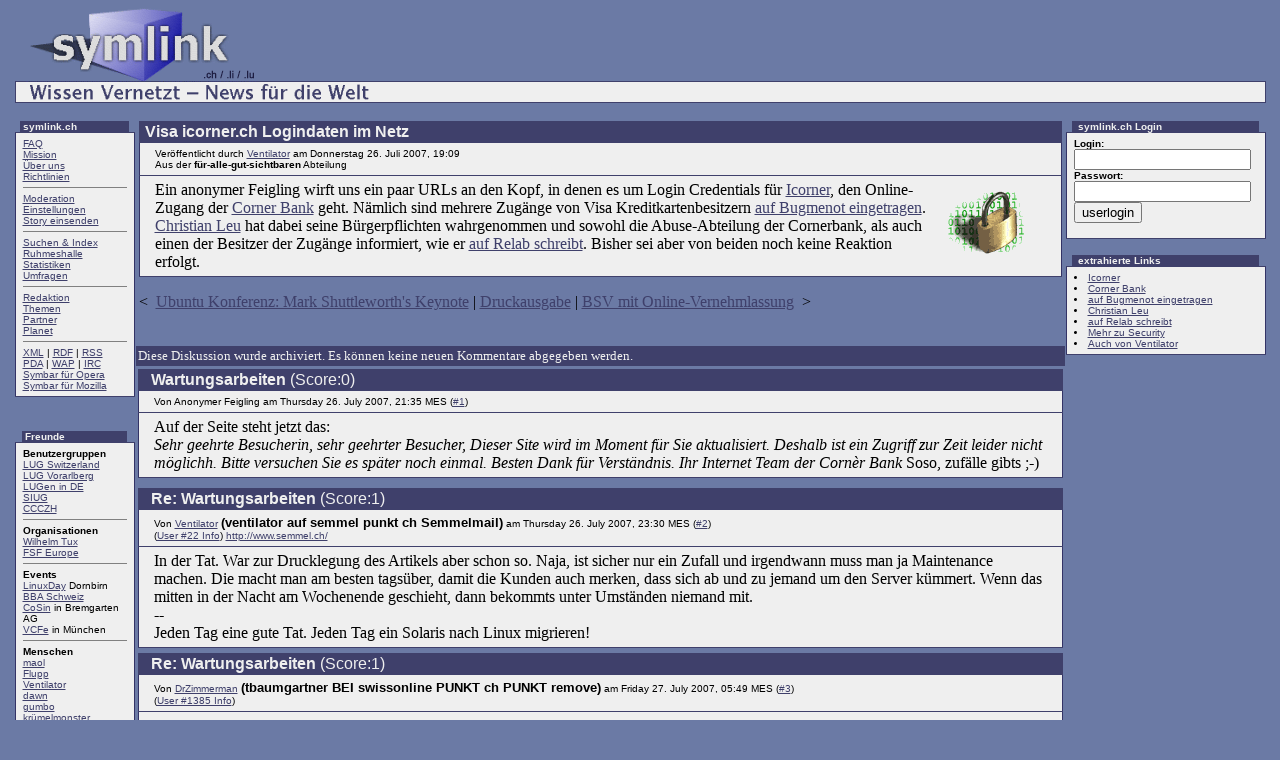

--- FILE ---
content_type: text/html
request_url: http://www.symlink.ch/articles/07/07/26/1721234.shtml
body_size: 49991
content:
<!DOCTYPE HTML PUBLIC "-//W3C//DTD HTML 3.2 Final//EN">
<HTML><HEAD><TITLE>symlink.ch | Visa icorner.ch Logindaten im Netz</TITLE>
<!-- begin header block -->
<!-- Momo_102 26.03.2004: Correct content type definition and charset -->
<meta http-equiv="Content-Type" content="text/html; charset=iso-8859-1">
<link rel="icon" href="/favicon.ico" type="image/x-icon">
<link rel="shortcut icon" href="/favicon.ico" type="image/x-icon">
<link rel="contents" href="/">
<link rel="index" href="/search.pl">
<link rel="top" href="/">
<link rel="faq" href="/faq.shtml" TITLE="F.A.Q.">
<link rel="contact" href="/about.shtml">
<link rel="copyright" href="/about.shtml">
<link rel="glossary" href="/topics.shtml">
<link rel="help" href="/inhalt.shtml">
<link rel="author" href="/authors.pl">
<link rel="search" href="/search.pl">
<link rel="section" href="/articles/" title="Artikel">
<link rel="section" href="/hsw/" title="H&ouml;herSchnellerWeiter">
<link rel="section" href="/kolumnen/" title="Kolumnen">
<link rel="section" href="/partner/" title="Partner">
<link rel="section" href="/slash/" title="Symlink">
<link rel="alternate" TITLE="Symlink RSS/RDF" HREF="/symlinkch.rdf" TYPE="application/rss+xml">
<link rel="alternate" TITLE="Symlink XML" HREF="/symlinkch.xml" TYPE="text/xml">
<link rel="alternate" TITLE="Symlink WAP" HREF="/wap/index.wml" TYPE="text/vnd.wap.wml">
<link rel="alternate" TITLE="Symlink f&uuml;r PDA" HREF="/pda/" TYPE="text/html">
<link rel="alternate" TITLE="Symlink Ultramode" HREF="/ultramode.html" TYPE="text/html">


</HEAD>
<BODY BGCOLOR="#6b7aa5" TEXT="#000000" LINK="#3f406b" VLINK="#000000">
<TABLE CELLPADDING="0" CELLSPACING="0" BORDER="0" WIDTH="99%" ALIGN="CENTER">
	<TR VALIGN="TOP">
		<TD BACKGROUND="//www.symlink.ch/images/line-bg.gif" ALIGN="LEFT"><IMG SRC="//www.symlink.ch/images/line-corner.gif" WIDTH="1" HEIGHT="74" ALT=""></TD>
		<TD BACKGROUND="//www.symlink.ch/images/line-bg.gif" ALIGN="LEFT" WIDTH="100%"><A HREF="//www.symlink.ch/"><IMG SRC="//www.symlink.ch/images/slashhead.gif" WIDTH="231" HEIGHT="74" BORDER="0" ALT="symlink.ch"></A></TD>
		<TD VALIGN="MIDDLE" BACKGROUND="//www.symlink.ch/images/line-bg.gif" ALIGN="RIGHT">
<!-- no search anymore, it's at the bottom now -->
<!-- new: topics -->
		</TD>
		<TD BACKGROUND="//www.symlink.ch/images/line-bg.gif" ALIGN="RIGHT"><IMG SRC="//www.symlink.ch/images/line-corner.gif" WIDTH="1" HEIGHT="74" ALT=""></TD>
	</TR>
	<TR>
		<TD BACKGROUND="//www.symlink.ch/images/wl.gif" ALIGN="LEFT"><IMG SRC="//www.symlink.ch/images/pix.gif" WIDTH="11" HEIGHT="11"></TD>
		<TD BGCOLOR="#efefef" ALIGN="LEFT" WIDTH="100%"><IMG SRC="//www.symlink.ch/images/slashslogan.gif" WIDTH="345" HEIGHT="20" ALT="Wissen Vernetzt - deutsche News für die Welt"></TD>
		<TD BGCOLOR="#efefef"><IMG SRC="//www.symlink.ch/images/pix.gif" WIDTH="1" HEIGHT="1"></TD>  <!-- for some reason colspan="2" doesn't cut it here -->
		<TD BACKGROUND="//www.symlink.ch/images/wr.gif" ALIGN="RIGHT"><IMG SRC="//www.symlink.ch/images/pix.gif" WIDTH="11" HEIGHT="11"></TD>
	</TR>
	<TR><TD BGCOLOR="#3f406b" COLSPAN="4"><IMG SRC="//www.symlink.ch/images/pix.gif" WIDTH="1" HEIGHT="1"></TD></TR>
</TABLE>

&nbsp;

<TABLE WIDTH="99%" ALIGN="CENTER" CELLPADDING="0" CELLSPACING="0" BORDER="0">
	<TR><TD VALIGN="TOP" ROWSPAN="5">

<!-- begin menu block -->

	<TABLE WIDTH="120" BORDER="0" CELLPADDING="0" CELLSPACING="0">
		<TR VALIGN="TOP">
			<TD BGCOLOR="#6b7aa5"><IMG SRC="//www.symlink.ch/images/pix.gif" WIDTH="3" HEIGHT="3" ALT=""></TD>
			<TD BGCOLOR="#3f406b"><IMG SRC="//www.symlink.ch/images/pix.gif" WIDTH="3" HEIGHT="3" ALT=""><FONT FACE="verdana,helvetica,arial" SIZE="1" COLOR="#efefef"><B>symlink.ch</B></FONT></TD>
			<TD BGCOLOR="#6b7aa5" ALIGN="right"><IMG SRC="//www.symlink.ch/images/pix.gif" WIDTH="3" HEIGHT="3" ALT=""></TD>
		</TR>
       </TABLE>

       <TABLE WIDTH="120" BORDER="0" CELLPADDING="0" CELLSPACING="0">
		<TR><TD BGCOLOR="#3f406b" COLSPAN="3"><IMG SRC="//www.symlink.ch/images/pix.gif" WIDTH="1" HEIGHT="1"></TD></TR>
		<TR>
			<TD BGCOLOR="#efefef" BACKGROUND="//www.symlink.ch/images/sl.gif"><IMG SRC="//www.symlink.ch/images/pix.gif" WIDTH="3" HEIGHT="3" ALT=""></TD>
			<TD BGCOLOR="#efefef" WIDTH="100%">
				<TABLE WIDTH="100%" BORDER="0" CELLPADDING="5" CELLSPACING="0"><TR><TD>
					<FONT FACE="verdana,helvetica,arial" SIZE="1">

<script LANGUAGE="JavaScript"> function addSymbar() { 
  if ((typeof window.sidebar == "object") && (typeof window.sidebar.addPanel == "function")) { 
    window.sidebar.addPanel ("Symlink", "http://www.symlink.ch/ultramode.html",""); 
  } else  { 
    var rv = window.confirm ("Die Symbar funktioniert mit Mozilla oder NS6. " + "Willst du jetzt upgraden?"); 
    if (rv) 
      document.location.href = "http://www.mozilla.org/releases/";
  } 
} 
//--> </script>


<A HREF="/faq/">FAQ</A><br>
<a href="/mission.shtml">Mission</a><br>
<A HREF="/about.shtml">&Uuml;ber uns</A><br>
<a href="/inhalt.shtml">Richtlinien</a><br>

<HR NOSHADE SIZE="1">

<a href="/moderation.shtml">Moderation</a><br>
<A HREF="/users.pl?op=preferences">Einstellungen</A><br>
<!-- <a href="/metamod.pl">Metamoderation</a><br> -->
<A HREF="/submit.pl">Story&nbsp;einsenden</A><br>

<HR NOSHADE SIZE="1">

<A HREF="/search.pl">Suchen &amp; Index</A><br>
<a href="/hof.pl">Ruhmeshalle</a><br>
<a href="/webalizer/">Statistiken</a><br>
<A HREF="/pollBooth.pl">Umfragen</A><br>

<HR NOSHADE SIZE="1">

<A HREF="/authors.pl">Redaktion</A><br>
<A HREF="/topics.shtml">Themen</A><br>
<a href="/partner.shtml">Partner</a><br>
<a href="http://planet.symlink.ch/">Planet</a><br>

<HR NOSHADE SIZE="1">

<a href="/symlinkch.xml">XML</a> | <a href="/symlinkch.rdf">RDF</a> | <a href="/symlinkch.rss">RSS</a><br>
<a href="/pda/">PDA</a> | <a href="/wap/start.shtml">WAP</a> | <a href="/irc.shtml">IRC</a><br>
<a href="http://www.symlink.ch/ultramode.html" rel="sidebar" title="Symlink.ch">Symbar f&uuml;r Opera</a><br>
<a href="javascript:addSymbar();">Symbar f&uuml;r Mozilla</a>


					</FONT>
				</TD></TR></TABLE>
			</TD>
			<TD BGCOLOR="#efefef" BACKGROUND="//www.symlink.ch/images/sr.gif" ALIGN="right"><IMG SRC="//www.symlink.ch/images/pix.gif" WIDTH="3" HEIGHT="3" ALT=""></TD>
		</TR>
		<TR><TD BGCOLOR="#3f406b" COLSPAN="3"><IMG SRC="//www.symlink.ch/images/pix.gif" WIDTH="1" HEIGHT="1"></TD></TR>
	</TABLE>
<BR>

<!-- end menu block -->

<P>

<!-- begin sectionmenu variable -->



&#9;<!-- begin organisation block -->
&#9;<!-- this is the organisationblock, a block of perl code that makes -->
&#9;<!-- up this navigation. You can put your site specific navigation -->
&#9;<!-- as in this case, andover navigation -->

&#9;<P>
&#9;<TABLE WIDTH="120" BORDER="0" CELLPADDING="0" CELLSPACING="0">
&#9;&#9;<TR VALIGN="top" BGCOLOR="#3f406b">
&#9;&#9;&#9;<TD BGCOLOR="#6b7aa5"><IMG SRC="//www.symlink.ch/images/pix.gif" WIDTH="3" HEIGHT="3" ALT=""></TD>
&#9;&#9;&#9;<TD><IMG SRC="//www.symlink.ch/images/pix.gif" WIDTH="3" HEIGHT="3" ALT=""><FONT FACE="verdana,helvetica,arial" SIZE="1" COLOR="#efefef"><B>Freunde</B></FONT></TD>
&#9;&#9;&#9;<TD BGCOLOR="#6b7aa5" ALIGN="right"><IMG SRC="//www.symlink.ch/images/pix.gif" WIDTH="3" HEIGHT="3" ALT=""></TD>
&#9;&#9;</TR>
&#9;</TABLE>
&#9;<TABLE WIDTH="120" BORDER="0" CELLPADDING="0" CELLSPACING="0">
&#9;&#9;<TR BGCOLOR="#3f406b">
&#9;&#9;&#9;<TD COLSPAN="3"><IMG SRC="//www.symlink.ch/images/pix.gif" WIDTH="1" HEIGHT="1"></TD>
&#9;&#9;</TR><TR BGCOLOR="#efefef">
&#9;&#9;&#9;<TD BGCOLOR="#efefef" BACKGROUND="//www.symlink.ch/images/sl.gif"><IMG SRC="//www.symlink.ch/images/pix.gif" WIDTH="3" HEIGHT="3" ALT=""></TD>
&#9;&#9;&#9;<TD WIDTH="100%">
&#9;&#9;&#9;&#9;<TABLE WIDTH="100%" BORDER="0" CELLPADDING="5" CELLSPACING="0"><TR>
&#9;&#9;&#9;&#9;&#9;<TD><FONT FACE="verdana,helvetica,arial" SIZE="1">

<b>Benutzergruppen</b><br>

&#9;<a href="http://www.lugs.ch/lugs/">LUG Switzerland</a><br>
&#9;<a href="http://www.lugv.at/">LUG Vorarlberg</a><br>
&#9;<a href="http://www.linux.de/groups/">LUGen in DE</a><br>
&#9;<a href="http://www.siug.ch/">SIUG</a><br>
&#9;<a href="http://www.ccczh.ch/">CCCZH</a>

<hr noshade size="1">

<b>Organisationen</b><br>

&#9;<a href="http://www.wilhelmtux.ch/">Wilhelm Tux</a><br>
&#9;<a href="http://www.fsf-europe.org/">FSF Europe</a>

<hr noshade size="1">

<b>Events</b><br>

&#9;<a href="http://www.linuxday.at/">LinuxDay</a> Dornbirn<br>
<!-- &#9;<a href="http://www.linuxtag.de/">LinuxTag</a><br> -->
&#9;<a href="http://www.bigbrotherawards.ch/">BBA Schweiz</a><br>
&#9;<a href="http://cosin.chaostreff.ch/">CoSin</a> in Bremgarten AG<br>
&#9;<a href="http://www.vcfe.org/">VCFe</a> in M&uuml;nchen

<hr noshade size="1">

<b>Menschen</b><br>
&#9;<a href="http://www.maol.ch/">maol</a><br>
&#9;<a href="http://www.0x1b.ch/~beat/">Flupp</a><br>
&#9;<a href="http://home.datacomm.ch/ventilator/">Ventilator</a><br>
&#9;<a href="http://www.trash.net/~thomasb/">dawn</a><br>
&#9;<a href="http://ihsan.dogan.ch/">gumbo</a><br>
&#9;<a href="http://www.tedaldi.net/">kr&uuml;melmonster</a><br>
&#9;<a href="http://abe.home.pages.de/">XTaran</a><br>
&#9;<a href="http://bob.hentges.lu/">maradong</a><br>
&#9;<a href="http://distanz.ch/">tuxedo</a>

&#9;&#9;&#9;&#9;</FONT></TD>
&#9;&#9;&#9;&#9;</TR></TABLE>
&#9;&#9;&#9;</TD>
&#9;&#9;&#9;<TD BGCOLOR="#efefef" BACKGROUND="//www.symlink.ch/images/sr.gif" ALIGN="RIGHT"><IMG SRC="//www.symlink.ch/images/pix.gif" WIDTH="3" HEIGHT="3" ALT=""></TD>
&#9;&#9;</TR>
&#9;&#9;<TR><TD BGCOLOR="#3f406b" COLSPAN="3"><IMG SRC="//www.symlink.ch/images/pix.gif" WIDTH="1" HEIGHT="1"></TD></TR>
&#9;</TABLE>
&#9;</P>

&#9;<!-- end organisation block -->



<!-- end sectionmenu variable -->

</P>

	</TD><TD>&nbsp;</TD><TD VALIGN="TOP" ALIGN="LEFT"><FONT COLOR="#000000">

<!-- end header block -->
<!-- </TABLE> -->
<!-- begin titlebar block -->

        <TABLE WIDTH="100%" BORDER="0" CELLPADDING="0" CELLSPACING="0"><TR VALIGN="TOP">
                <TD BGCOLOR="#3f406b"><IMG SRC="http://images.symlink.ch/images/pix.gif" WIDTH="4" HEIGHT="4" ALT=""></TD>
                <TD BGCOLOR="#3f406b" WIDTH="100%">
                        <TABLE WIDTH="100%" BORDER="0" CELLPADDING="2" CELLSPACING="0"><TR>
                                <TD BGCOLOR="#3f406b"><FONT FACE="verdana,helvetica,arial" SIZE="3" COLOR="#efefef"><B>Visa icorner.ch Logindaten im Netz</B></FONT></TD>
                        </TR></TABLE>
                </TD>
        </TR></TABLE>

<!-- end titlebar block -->
<!-- begin story block -->
	<TABLE BORDER="0" CELLPADDING="0" CELLSPACING="0"><TR>
		<TD BGCOLOR="#efefef" BACKGROUND="http://images.symlink.ch/images/gl.gif"><IMG SRC="http://images.symlink.ch/images/pix.gif" WIDTH="11" HEIGHT="11" ALT=""></TD>
		<TD BGCOLOR="#efefef" WIDTH="100%">
			<TABLE WIDTH="100%" BORDER="0" CELLPADDING="5" CELLSPACING="0"><TR>
				<TD BGCOLOR="#efefef">
					<FONT FACE="verdana,helvetica,arial" SIZE="1">Ver&ouml;ffentlicht durch <A HREF="http://home.datacomm.ch/ventilator">Ventilator</A>  am  Donnerstag 26. Juli 2007, 19:09</FONT><BR>
					<FONT FACE="verdana,helvetica,arial" SIZE="1">Aus der <B>für-alle-gut-sichtbaren</B> Abteilung</FONT>
				</TD>
			</TR></TABLE>
		</TD>
		<TD BGCOLOR="#efefef" BACKGROUND="http://images.symlink.ch/images/gr.gif"><IMG SRC="http://images.symlink.ch/images/pix.gif" WIDTH="11" HEIGHT="11" ALT=""></TD>
	</TR>
	<TR><TD BGCOLOR="#3f406b" COLSPAN="3"><IMG SRC="http://images.symlink.ch/images/pix.gif" WIDTH="1" HEIGHT="1"></TD></TR>
	<TR>
		<TD BGCOLOR="#efefef" BACKGROUND="http://images.symlink.ch/images/gl.gif"><IMG SRC="http://images.symlink.ch/images/pix.gif" WIDTH="11" HEIGHT="11" ALT=""></TD>
		<TD BGCOLOR="#efefef" WIDTH="100%">
			<TABLE WIDTH="100%" BORDER="0" CELLPADDING="5" CELLSPACING="0"><TR><TD BGCOLOR="#efefef">
				<A HREF="http://www.symlink.ch/search.pl?topic=kryptologie"><IMG SRC="http://images.symlink.ch/images/topics/topicencryption.gif" WIDTH="80" HEIGHT="63"
	BORDER="0" ALIGN="RIGHT" HSPACE="20" VSPACE="10" ALT="Security">
</A>
				Ein anonymer Feigling wirft uns ein paar URLs an den Kopf, in denen es um Login Credentials f&uuml;r <a href="https://www.icorner.ch/">Icorner</a>, den Online-Zugang der <a href="http://www.cornerbank.ch/">Corner Bank</a> geht. N&auml;mlich sind mehrere Zug&auml;nge von Visa Kreditkartenbesitzern <a href="http://www.bugmenot.com/view/www.icorner.ch">auf Bugmenot eingetragen</a>. <a href="http://leu.fm/">Christian Leu</a> hat dabei seine B&uuml;rgerpflichten wahrgenommen und sowohl die Abuse-Abteilung der Cornerbank, als auch einen der Besitzer der Zug&auml;nge informiert, wie er <a href="http://www.relab.ch/2007/07/25/icornerch-logindaten-im-netz/">auf Relab schreibt</a>. Bisher sei aber von beiden noch keine Reaktion erfolgt.						
			</TD></TR></TABLE>
		</TD>
		<TD BGCOLOR="#efefef" BACKGROUND="http://images.symlink.ch/images/gr.gif"><IMG SRC="http://images.symlink.ch/images/pix.gif" WIDTH="11" HEIGHT="11" ALT=""></TD>
	</TR>
	<TR BGCOLOR="#3f406b"><TD COLSPAN="3"><IMG SRC="http://images.symlink.ch/images/pix.gif" WIDTH="1" HEIGHT="1"></TD></TR>
	</TABLE>

<!-- end story block -->

<P> &lt;&nbsp; <A HREF="http://www.symlink.ch/articles/07/07/26/1150225.shtml">Ubuntu Konferenz: Mark Shuttleworth's Keynote</A> | <a href="/print.pl?sid=07/07/26/1721234">Druckausgabe</a> | <A HREF="http://www.symlink.ch/articles/07/07/27/0926234.shtml">BSV mit Online-Vernehmlassung</A> &nbsp;&gt;  <P>&nbsp;</TD><TD>&nbsp;</TD><TD VALIGN="TOP" ROWSPAN="2">
<!-- begin fancy box -->

        <TABLE WIDTH="200" BORDER="0" CELLPADDING="0" CELLSPACING="0">
                <TR VALIGN="bottom" BGCOLOR="#3f406b">
                        <TD BGCOLOR="#6b7aa5"><IMG SRC="http://images.symlink.ch/images/pix.gif" WIDTH="3" HEIGHT="3" ALT=""></TD>
                        <TD><IMG SRC="http://images.symlink.ch/images/pix.gif" WIDTH="3" HEIGHT="3" ALT=""></td><td><FONT FACE="verdana,helvetica,arial" SIZE="1" COLOR="#efefef"><B>symlink.ch Login</B></FONT></TD>
                        <TD BGCOLOR="#6b7aa5" ALIGN="RIGHT"><IMG SRC="http://images.symlink.ch/images/pix.gif" WIDTH="3" HEIGHT="3" ALT=""></TD>
                </TR>
        </TABLE>

        <TABLE WIDTH="200" BORDER="0" CELLPADDING="0" CELLSPACING="0">
                <TR><TD BGCOLOR="#3f406b" COLSPAN="3"><IMG SRC="http://images.symlink.ch/images/pix.gif" WIDTH="1" HEIGHT="1"></TD></TR>
                <TR>
                        <TD BGCOLOR="#efefef" BACKGROUND="http://images.symlink.ch/images/sl.gif"><IMG SRC="http://images.symlink.ch/images/pix.gif" WIDTH="3" HEIGHT="3" ALT=""></TD>
                        <TD BGCOLOR="#efefef" WIDTH="100%"><TABLE WIDTH="100%" BORDER="0" CELLPADDING="5" CELLSPACING="0"><TR><TD BGCOLOR="#efefef">
                                <FONT FACE="verdana,helvetica,arial" SIZE="1">

<!-- begin userlogin block -->

<FORM ACTION="http://www.symlink.ch/users.pl" METHOD="POST">
<B>Login:</B><BR>
<INPUT TYPE="TEXT" NAME="unickname" SIZE="20" VALUE=""><BR>
<B>Passwort:</B><BR>
<INPUT TYPE="HIDDEN" NAME="returnto" VALUE="http://www.symlink.ch/article.pl?sid=07/07/26/1721234">
<INPUT TYPE="PASSWORD" NAME="upasswd" SIZE="20"><BR>
<INPUT TYPE="SUBMIT" NAME="op" VALUE="userlogin">
</FORM>

<!-- end user login block -->


</FONT>
                        </TD></TR></TABLE></TD>
                        <TD BGCOLOR="#efefef" BACKGROUND="http://images.symlink.ch/images/sr.gif" ALIGN="right"><IMG SRC="http://images.symlink.ch/images/pix.gif" WIDTH="3" HEIGHT="3" ALT=""></TD>
                </TR>
                <TR BGCOLOR="#3f406b"><TD COLSPAN="3"><IMG SRC="http://images.symlink.ch/images/pix.gif" WIDTH="1" HEIGHT="1"></TD></TR>
        </TABLE>
<P>


<!-- end fancy box -->
<!-- begin fancy box -->

        <TABLE WIDTH="200" BORDER="0" CELLPADDING="0" CELLSPACING="0">
                <TR VALIGN="bottom" BGCOLOR="#3f406b">
                        <TD BGCOLOR="#6b7aa5"><IMG SRC="http://images.symlink.ch/images/pix.gif" WIDTH="3" HEIGHT="3" ALT=""></TD>
                        <TD><IMG SRC="http://images.symlink.ch/images/pix.gif" WIDTH="3" HEIGHT="3" ALT=""></td><td><FONT FACE="verdana,helvetica,arial" SIZE="1" COLOR="#efefef"><B>extrahierte Links</B></FONT></TD>
                        <TD BGCOLOR="#6b7aa5" ALIGN="RIGHT"><IMG SRC="http://images.symlink.ch/images/pix.gif" WIDTH="3" HEIGHT="3" ALT=""></TD>
                </TR>
        </TABLE>

        <TABLE WIDTH="200" BORDER="0" CELLPADDING="0" CELLSPACING="0">
                <TR><TD BGCOLOR="#3f406b" COLSPAN="3"><IMG SRC="http://images.symlink.ch/images/pix.gif" WIDTH="1" HEIGHT="1"></TD></TR>
                <TR>
                        <TD BGCOLOR="#efefef" BACKGROUND="http://images.symlink.ch/images/sl.gif"><IMG SRC="http://images.symlink.ch/images/pix.gif" WIDTH="3" HEIGHT="3" ALT=""></TD>
                        <TD BGCOLOR="#efefef" WIDTH="100%"><TABLE WIDTH="100%" BORDER="0" CELLPADDING="5" CELLSPACING="0"><TR><TD BGCOLOR="#efefef">
                                <FONT FACE="verdana,helvetica,arial" SIZE="1">

<LI><A href="https://www.icorner.ch/">Icorner</A></LI>
<LI><A href="http://www.cornerbank.ch/">Corner Bank</A></LI>
<LI><A href="http://www.bugmenot.com/view/www.icorner.ch">auf Bugmenot eingetragen</A></LI>
<LI><A href="http://leu.fm/">Christian Leu</A></LI>
<LI><A href="http://www.relab.ch/2007/07/25/icornerch-logindaten-im-netz/">auf Relab schreibt</A></LI>
<LI><A HREF="http://www.symlink.ch/search.pl?topic=kryptologie">Mehr zu Security</A></LI>
<LI><A HREF="http://www.symlink.ch/search.pl?author=Ventilator">Auch von Ventilator</A></LI>


</FONT>
                        </TD></TR></TABLE></TD>
                        <TD BGCOLOR="#efefef" BACKGROUND="http://images.symlink.ch/images/sr.gif" ALIGN="right"><IMG SRC="http://images.symlink.ch/images/pix.gif" WIDTH="3" HEIGHT="3" ALT=""></TD>
                </TR>
                <TR BGCOLOR="#3f406b"><TD COLSPAN="3"><IMG SRC="http://images.symlink.ch/images/pix.gif" WIDTH="1" HEIGHT="1"></TD></TR>
        </TABLE>
<P>


<!-- end fancy box -->
</TD></TR><TR><TD COLSPAN="3">
<TABLE WIDTH="100%" BORDER="0" CELLSPACING="1" CELLPADDING="2">
	<TR><TD BGCOLOR="#3f406b"><FONT COLOR="#efefef" SIZE="2">
			Diese Diskussion wurde archiviert.
			Es k&ouml;nnen keine neuen Kommentare abgegeben werden.
	</TD></TR>
<!-- begin comment block -->

	<TR><TD><TABLE WIDTH="100%" BORDER="0" CELLPADDING="0" CELLSPACING="0">
		<TR VALIGN="TOP">
			<TD BGCOLOR="#3f406b"><IMG SRC="http://images.symlink.ch/images/pix.gif" WIDTH="4" HEIGHT="4" ALT=""></TD>
			<TD BGCOLOR="#3f406b" WIDTH="100%"><TABLE WIDTH="100%" BORDER="0" CELLPADDING="2" CELLSPACING="0"><TR><TD>
				<FONT FACE="verdana,helvetica,arial" SIZE="3" COLOR="#efefef"><A NAME="1"><B>Wartungsarbeiten</B></A>  (Score:0)</FONT>
			</TD></TR></TABLE></TD>
			<TD BGCOLOR="#3f406b" ALIGN="RIGHT"><IMG SRC="http://images.symlink.ch/images/pix.gif" WIDTH="4" HEIGHT="4" ALT=""></TD>
		</TR>

		<TR>
			<TD BGCOLOR="#efefef" BACKGROUND="http://images.symlink.ch/images/gl.gif"><IMG SRC="http://images.symlink.ch/images/pix.gif" WIDTH="11" HEIGHT="11" ALT=""></TD>
			<TD BGCOLOR="#efefef" WIDTH="100%"><TABLE WIDTH="100%" BORDER="0" CELLPADDING="5" CELLSPACING="0"><TR><TD BGCOLOR="#efefef">
				<FONT FACE="verdana,helvetica,arial" SIZE="1">Von Anonymer Feigling am Thursday 26. July 2007, 21:35 MES (<A HREF="http://www.symlink.ch/comments.pl?sid=07/07/26/1721234&cid=1">#1</A>)</FONT><BR>
				<FONT FACE="verdana,helvetica,arial" SIZE="1"> </FONT>
			</TD></TR></TABLE></TD>
			<TD BGCOLOR="#efefef" BACKGROUND="http://images.symlink.ch/images/gr.gif"><IMG SRC="http://images.symlink.ch/images/pix.gif" WIDTH="11" HEIGHT="11" ALT=""></TD>
		</TR>

		<TR><TD BGCOLOR="#3f406b" COLSPAN="3"><IMG SRC="http://images.symlink.ch/images/pix.gif" WIDTH="1" HEIGHT="1"></TD></TR>
		<TR>
			<TD BGCOLOR="#efefef" BACKGROUND="http://images.symlink.ch/images/gl.gif"><IMG SRC="http://images.symlink.ch/images/pix.gif" WIDTH="11" HEIGHT="11" ALT=""></TD>
			<TD BGCOLOR="#efefef" WIDTH="100%"><TABLE WIDTH="100%" BORDER="0" CELLPADDING="5" CELLSPACING="0"><TR><TD BGCOLOR="#efefef">

Auf der Seite steht jetzt das:

<BR> <I>Sehr geehrte Besucherin, sehr geehrter Besucher,
Dieser Site wird im Moment für Sie aktualisiert. Deshalb ist ein Zugriff zur Zeit leider nicht möglichh. Bitte versuchen Sie es später noch einmal.
Besten Dank für Verständnis. Ihr Internet Team der Cornèr Bank </I>

Soso, zufälle gibts ;-)

<BR>

			</TD></TR></TABLE></TD>
			<TD BGCOLOR="#efefef" BACKGROUND="http://images.symlink.ch/images/gr.gif"><IMG SRC="http://images.symlink.ch/images/pix.gif" WIDTH="11" HEIGHT="11" ALT=""></TD>
		</TR>
		<TR><TD BGCOLOR="#3f406b" COLSPAN="3"><IMG SRC="http://images.symlink.ch/images/pix.gif" WIDTH="1" HEIGHT="1"></TD></TR>
	</TABLE></TD></TR>

<!-- end comment block -->


	<TR><TD>
<!-- begin comment block -->

	<TR><TD><TABLE WIDTH="100%" BORDER="0" CELLPADDING="0" CELLSPACING="0">
		<TR VALIGN="TOP">
			<TD BGCOLOR="#3f406b"><IMG SRC="http://images.symlink.ch/images/pix.gif" WIDTH="4" HEIGHT="4" ALT=""></TD>
			<TD BGCOLOR="#3f406b" WIDTH="100%"><TABLE WIDTH="100%" BORDER="0" CELLPADDING="2" CELLSPACING="0"><TR><TD>
				<FONT FACE="verdana,helvetica,arial" SIZE="3" COLOR="#efefef"><A NAME="2"><B>Re: Wartungsarbeiten</B></A>  (Score:1)</FONT>
			</TD></TR></TABLE></TD>
			<TD BGCOLOR="#3f406b" ALIGN="RIGHT"><IMG SRC="http://images.symlink.ch/images/pix.gif" WIDTH="4" HEIGHT="4" ALT=""></TD>
		</TR>

		<TR>
			<TD BGCOLOR="#efefef" BACKGROUND="http://images.symlink.ch/images/gl.gif"><IMG SRC="http://images.symlink.ch/images/pix.gif" WIDTH="11" HEIGHT="11" ALT=""></TD>
			<TD BGCOLOR="#efefef" WIDTH="100%"><TABLE WIDTH="100%" BORDER="0" CELLPADDING="5" CELLSPACING="0"><TR><TD BGCOLOR="#efefef">
				<FONT FACE="verdana,helvetica,arial" SIZE="1">Von <A HREF="mailto:ventilator auf semmel punkt ch Semmelmail">Ventilator</A>
<B><FONT SIZE="2">(ventilator auf semmel punkt ch Semmelmail)</FONT></B>
 am Thursday 26. July 2007, 23:30 MES (<A HREF="http://www.symlink.ch/comments.pl?sid=07/07/26/1721234&cid=2">#2</A>)</FONT><BR>
				<FONT FACE="verdana,helvetica,arial" SIZE="1">(<A HREF="http://www.symlink.ch/users.pl?op=userinfo&nick=Ventilator">User #22 Info</A>)
 <A HREF="http://www.semmel.ch/">http://www.semmel.ch/</A><BR></FONT>
			</TD></TR></TABLE></TD>
			<TD BGCOLOR="#efefef" BACKGROUND="http://images.symlink.ch/images/gr.gif"><IMG SRC="http://images.symlink.ch/images/pix.gif" WIDTH="11" HEIGHT="11" ALT=""></TD>
		</TR>

		<TR><TD BGCOLOR="#3f406b" COLSPAN="3"><IMG SRC="http://images.symlink.ch/images/pix.gif" WIDTH="1" HEIGHT="1"></TD></TR>
		<TR>
			<TD BGCOLOR="#efefef" BACKGROUND="http://images.symlink.ch/images/gl.gif"><IMG SRC="http://images.symlink.ch/images/pix.gif" WIDTH="11" HEIGHT="11" ALT=""></TD>
			<TD BGCOLOR="#efefef" WIDTH="100%"><TABLE WIDTH="100%" BORDER="0" CELLPADDING="5" CELLSPACING="0"><TR><TD BGCOLOR="#efefef">

In der Tat. War zur Drucklegung des Artikels aber schon so. Naja, ist sicher nur ein Zufall und irgendwann muss man ja Maintenance machen. Die macht man am besten tagsüber, damit die Kunden auch merken, dass sich ab und zu jemand um den Server kümmert. Wenn das mitten in der Nacht am Wochenende geschieht, dann bekommts unter Umständen niemand mit.<BR>-- <BR>Jeden Tag eine gute Tat. Jeden Tag ein Solaris nach Linux migrieren!


			</TD></TR></TABLE></TD>
			<TD BGCOLOR="#efefef" BACKGROUND="http://images.symlink.ch/images/gr.gif"><IMG SRC="http://images.symlink.ch/images/pix.gif" WIDTH="11" HEIGHT="11" ALT=""></TD>
		</TR>
		<TR><TD BGCOLOR="#3f406b" COLSPAN="3"><IMG SRC="http://images.symlink.ch/images/pix.gif" WIDTH="1" HEIGHT="1"></TD></TR>
	</TABLE></TD></TR>

<!-- end comment block -->

<!-- begin comment block -->

	<TR><TD><TABLE WIDTH="100%" BORDER="0" CELLPADDING="0" CELLSPACING="0">
		<TR VALIGN="TOP">
			<TD BGCOLOR="#3f406b"><IMG SRC="http://images.symlink.ch/images/pix.gif" WIDTH="4" HEIGHT="4" ALT=""></TD>
			<TD BGCOLOR="#3f406b" WIDTH="100%"><TABLE WIDTH="100%" BORDER="0" CELLPADDING="2" CELLSPACING="0"><TR><TD>
				<FONT FACE="verdana,helvetica,arial" SIZE="3" COLOR="#efefef"><A NAME="3"><B>Re: Wartungsarbeiten</B></A>  (Score:1)</FONT>
			</TD></TR></TABLE></TD>
			<TD BGCOLOR="#3f406b" ALIGN="RIGHT"><IMG SRC="http://images.symlink.ch/images/pix.gif" WIDTH="4" HEIGHT="4" ALT=""></TD>
		</TR>

		<TR>
			<TD BGCOLOR="#efefef" BACKGROUND="http://images.symlink.ch/images/gl.gif"><IMG SRC="http://images.symlink.ch/images/pix.gif" WIDTH="11" HEIGHT="11" ALT=""></TD>
			<TD BGCOLOR="#efefef" WIDTH="100%"><TABLE WIDTH="100%" BORDER="0" CELLPADDING="5" CELLSPACING="0"><TR><TD BGCOLOR="#efefef">
				<FONT FACE="verdana,helvetica,arial" SIZE="1">Von <A HREF="mailto:tbaumgartner BEI swissonline PUNKT ch PUNKT remove">DrZimmerman</A>
<B><FONT SIZE="2">(tbaumgartner BEI swissonline PUNKT ch PUNKT remove)</FONT></B>
 am Friday 27. July 2007, 05:49 MES (<A HREF="http://www.symlink.ch/comments.pl?sid=07/07/26/1721234&cid=3">#3</A>)</FONT><BR>
				<FONT FACE="verdana,helvetica,arial" SIZE="1">(<A HREF="http://www.symlink.ch/users.pl?op=userinfo&nick=DrZimmerman">User #1385 Info</A>)
 </FONT>
			</TD></TR></TABLE></TD>
			<TD BGCOLOR="#efefef" BACKGROUND="http://images.symlink.ch/images/gr.gif"><IMG SRC="http://images.symlink.ch/images/pix.gif" WIDTH="11" HEIGHT="11" ALT=""></TD>
		</TR>

		<TR><TD BGCOLOR="#3f406b" COLSPAN="3"><IMG SRC="http://images.symlink.ch/images/pix.gif" WIDTH="1" HEIGHT="1"></TD></TR>
		<TR>
			<TD BGCOLOR="#efefef" BACKGROUND="http://images.symlink.ch/images/gl.gif"><IMG SRC="http://images.symlink.ch/images/pix.gif" WIDTH="11" HEIGHT="11" ALT=""></TD>
			<TD BGCOLOR="#efefef" WIDTH="100%"><TABLE WIDTH="100%" BORDER="0" CELLPADDING="5" CELLSPACING="0"><TR><TD BGCOLOR="#efefef">

Doch das bekommt schon jemand mit, wenn man das Update verhaut und das ganze Postomaten Netz nichtmehr bootet :)<BR>

			</TD></TR></TABLE></TD>
			<TD BGCOLOR="#efefef" BACKGROUND="http://images.symlink.ch/images/gr.gif"><IMG SRC="http://images.symlink.ch/images/pix.gif" WIDTH="11" HEIGHT="11" ALT=""></TD>
		</TR>
		<TR><TD BGCOLOR="#3f406b" COLSPAN="3"><IMG SRC="http://images.symlink.ch/images/pix.gif" WIDTH="1" HEIGHT="1"></TD></TR>
	</TABLE></TD></TR>

<!-- end comment block -->

<!-- begin comment block -->

	<TR><TD><TABLE WIDTH="100%" BORDER="0" CELLPADDING="0" CELLSPACING="0">
		<TR VALIGN="TOP">
			<TD BGCOLOR="#3f406b"><IMG SRC="http://images.symlink.ch/images/pix.gif" WIDTH="4" HEIGHT="4" ALT=""></TD>
			<TD BGCOLOR="#3f406b" WIDTH="100%"><TABLE WIDTH="100%" BORDER="0" CELLPADDING="2" CELLSPACING="0"><TR><TD>
				<FONT FACE="verdana,helvetica,arial" SIZE="3" COLOR="#efefef"><A NAME="4"><B>Re: Wartungsarbeiten</B></A>  (Score:2)</FONT>
			</TD></TR></TABLE></TD>
			<TD BGCOLOR="#3f406b" ALIGN="RIGHT"><IMG SRC="http://images.symlink.ch/images/pix.gif" WIDTH="4" HEIGHT="4" ALT=""></TD>
		</TR>

		<TR>
			<TD BGCOLOR="#efefef" BACKGROUND="http://images.symlink.ch/images/gl.gif"><IMG SRC="http://images.symlink.ch/images/pix.gif" WIDTH="11" HEIGHT="11" ALT=""></TD>
			<TD BGCOLOR="#efefef" WIDTH="100%"><TABLE WIDTH="100%" BORDER="0" CELLPADDING="5" CELLSPACING="0"><TR><TD BGCOLOR="#efefef">
				<FONT FACE="verdana,helvetica,arial" SIZE="1">Von Obri am Friday 27. July 2007, 08:06 MES (<A HREF="http://www.symlink.ch/comments.pl?sid=07/07/26/1721234&cid=4">#4</A>)</FONT><BR>
				<FONT FACE="verdana,helvetica,arial" SIZE="1">(<A HREF="http://www.symlink.ch/users.pl?op=userinfo&nick=Obri">User #466 Info</A>)
 <A HREF="http://www.aubry.li">http://www.aubry.li</A><BR></FONT>
			</TD></TR></TABLE></TD>
			<TD BGCOLOR="#efefef" BACKGROUND="http://images.symlink.ch/images/gr.gif"><IMG SRC="http://images.symlink.ch/images/pix.gif" WIDTH="11" HEIGHT="11" ALT=""></TD>
		</TR>

		<TR><TD BGCOLOR="#3f406b" COLSPAN="3"><IMG SRC="http://images.symlink.ch/images/pix.gif" WIDTH="1" HEIGHT="1"></TD></TR>
		<TR>
			<TD BGCOLOR="#efefef" BACKGROUND="http://images.symlink.ch/images/gl.gif"><IMG SRC="http://images.symlink.ch/images/pix.gif" WIDTH="11" HEIGHT="11" ALT=""></TD>
			<TD BGCOLOR="#efefef" WIDTH="100%"><TABLE WIDTH="100%" BORDER="0" CELLPADDING="5" CELLSPACING="0"><TR><TD BGCOLOR="#efefef">

Die "warten" immer noch auf bessere zeiten dort...<BR>-- <BR>
Bahnübergänge sind die härtesten Drogen der Welt. 
<BR>Ein Zug und du bist weg!

			</TD></TR></TABLE></TD>
			<TD BGCOLOR="#efefef" BACKGROUND="http://images.symlink.ch/images/gr.gif"><IMG SRC="http://images.symlink.ch/images/pix.gif" WIDTH="11" HEIGHT="11" ALT=""></TD>
		</TR>
		<TR><TD BGCOLOR="#3f406b" COLSPAN="3"><IMG SRC="http://images.symlink.ch/images/pix.gif" WIDTH="1" HEIGHT="1"></TD></TR>
	</TABLE></TD></TR>

<!-- end comment block -->

<!-- begin comment block -->

	<TR><TD><TABLE WIDTH="100%" BORDER="0" CELLPADDING="0" CELLSPACING="0">
		<TR VALIGN="TOP">
			<TD BGCOLOR="#3f406b"><IMG SRC="http://images.symlink.ch/images/pix.gif" WIDTH="4" HEIGHT="4" ALT=""></TD>
			<TD BGCOLOR="#3f406b" WIDTH="100%"><TABLE WIDTH="100%" BORDER="0" CELLPADDING="2" CELLSPACING="0"><TR><TD>
				<FONT FACE="verdana,helvetica,arial" SIZE="3" COLOR="#efefef"><A NAME="5"><B>Re: Wartungsarbeiten</B></A>  (Score:2, Interessant)</FONT>
			</TD></TR></TABLE></TD>
			<TD BGCOLOR="#3f406b" ALIGN="RIGHT"><IMG SRC="http://images.symlink.ch/images/pix.gif" WIDTH="4" HEIGHT="4" ALT=""></TD>
		</TR>

		<TR>
			<TD BGCOLOR="#efefef" BACKGROUND="http://images.symlink.ch/images/gl.gif"><IMG SRC="http://images.symlink.ch/images/pix.gif" WIDTH="11" HEIGHT="11" ALT=""></TD>
			<TD BGCOLOR="#efefef" WIDTH="100%"><TABLE WIDTH="100%" BORDER="0" CELLPADDING="5" CELLSPACING="0"><TR><TD BGCOLOR="#efefef">
				<FONT FACE="verdana,helvetica,arial" SIZE="1">Von <A HREF="mailto:ventilator auf semmel punkt ch Semmelmail">Ventilator</A>
<B><FONT SIZE="2">(ventilator auf semmel punkt ch Semmelmail)</FONT></B>
 am Saturday 28. July 2007, 08:58 MES (<A HREF="http://www.symlink.ch/comments.pl?sid=07/07/26/1721234&cid=5">#5</A>)</FONT><BR>
				<FONT FACE="verdana,helvetica,arial" SIZE="1">(<A HREF="http://www.symlink.ch/users.pl?op=userinfo&nick=Ventilator">User #22 Info</A>)
 <A HREF="http://www.semmel.ch/">http://www.semmel.ch/</A><BR></FONT>
			</TD></TR></TABLE></TD>
			<TD BGCOLOR="#efefef" BACKGROUND="http://images.symlink.ch/images/gr.gif"><IMG SRC="http://images.symlink.ch/images/pix.gif" WIDTH="11" HEIGHT="11" ALT=""></TD>
		</TR>

		<TR><TD BGCOLOR="#3f406b" COLSPAN="3"><IMG SRC="http://images.symlink.ch/images/pix.gif" WIDTH="1" HEIGHT="1"></TD></TR>
		<TR>
			<TD BGCOLOR="#efefef" BACKGROUND="http://images.symlink.ch/images/gl.gif"><IMG SRC="http://images.symlink.ch/images/pix.gif" WIDTH="11" HEIGHT="11" ALT=""></TD>
			<TD BGCOLOR="#efefef" WIDTH="100%"><TABLE WIDTH="100%" BORDER="0" CELLPADDING="5" CELLSPACING="0"><TR><TD BGCOLOR="#efefef">

Okee, und jetzt mal alle Frotzeleien beiseite. Dass der Service bei Icorner gesperrt wurde ist vermutlich die beste Loesung, die sie kurzfristig machen konnten. Sie haetten auch die betroffenen Konten sperren koennen, WENN sie denn wissen, welche das sind.<BR>
<BR>
Ich habe gestern einen Anruf erhalten, wo ich gefragt wurde, ob die Logindaten tatsaechlich sichtbar waren. Und ja, das waren sie und sind es (wenn man weiss wo) immer noch. Ich sag jetzt aber nicht, wo. Der intelligente Leser wird es sich denken koennen. Ich werde dies dem betreffenden Herrn aber noch direkt mitteilen. Alles in allem ists eine Sauerei, was da passiert ist und ich wuesste schon gern, wer die da reingetan hat.<BR>
<BR>
Mir zeigt das, dass die Corner Bank die Sache ernst nimmt und vorallem auch ueberlegt vorgeht. Normalerweise wird doch erst mal auf dem Ueberbringer der Nachricht (Symlink und Relab.ch) herumgehackt und verlangt, dass die entsprechende Nachricht geloescht wird, blah blah, man kennt das ja. In diesem Fall ist das bis jetzt nicht passiert.
<BR> <BR>
Was ich aber nett finden wuerde, und das habe ich dem Herrn von der Corner Bank auch gesagt, waere ein Update, was weiter passiert. Ich denke mal, das wuerde noch so manchen Kreditkartenbesitzer interessieren. Nunja, aber inwiefern da eine Nachricht rausgegeben wird, bleibt natuerlich ihnen ueberlassen. <BR>-- <BR>Jeden Tag eine gute Tat. Jeden Tag ein Solaris nach Linux migrieren!


			</TD></TR></TABLE></TD>
			<TD BGCOLOR="#efefef" BACKGROUND="http://images.symlink.ch/images/gr.gif"><IMG SRC="http://images.symlink.ch/images/pix.gif" WIDTH="11" HEIGHT="11" ALT=""></TD>
		</TR>
		<TR><TD BGCOLOR="#3f406b" COLSPAN="3"><IMG SRC="http://images.symlink.ch/images/pix.gif" WIDTH="1" HEIGHT="1"></TD></TR>
	</TABLE></TD></TR>

<!-- end comment block -->

<!-- begin comment block -->

	<TR><TD><TABLE WIDTH="100%" BORDER="0" CELLPADDING="0" CELLSPACING="0">
		<TR VALIGN="TOP">
			<TD BGCOLOR="#3f406b"><IMG SRC="http://images.symlink.ch/images/pix.gif" WIDTH="4" HEIGHT="4" ALT=""></TD>
			<TD BGCOLOR="#3f406b" WIDTH="100%"><TABLE WIDTH="100%" BORDER="0" CELLPADDING="2" CELLSPACING="0"><TR><TD>
				<FONT FACE="verdana,helvetica,arial" SIZE="3" COLOR="#efefef"><A NAME="6"><B>Re: Wartungsarbeiten</B></A>  (Score:1)</FONT>
			</TD></TR></TABLE></TD>
			<TD BGCOLOR="#3f406b" ALIGN="RIGHT"><IMG SRC="http://images.symlink.ch/images/pix.gif" WIDTH="4" HEIGHT="4" ALT=""></TD>
		</TR>

		<TR>
			<TD BGCOLOR="#efefef" BACKGROUND="http://images.symlink.ch/images/gl.gif"><IMG SRC="http://images.symlink.ch/images/pix.gif" WIDTH="11" HEIGHT="11" ALT=""></TD>
			<TD BGCOLOR="#efefef" WIDTH="100%"><TABLE WIDTH="100%" BORDER="0" CELLPADDING="5" CELLSPACING="0"><TR><TD BGCOLOR="#efefef">
				<FONT FACE="verdana,helvetica,arial" SIZE="1">Von Domi am Saturday 28. July 2007, 16:39 MES (<A HREF="http://www.symlink.ch/comments.pl?sid=07/07/26/1721234&cid=6">#6</A>)</FONT><BR>
				<FONT FACE="verdana,helvetica,arial" SIZE="1">(<A HREF="http://www.symlink.ch/users.pl?op=userinfo&nick=Domi">User #33 Info</A>)
 <A HREF="http://www.doomi.ch">http://www.doomi.ch</A><BR></FONT>
			</TD></TR></TABLE></TD>
			<TD BGCOLOR="#efefef" BACKGROUND="http://images.symlink.ch/images/gr.gif"><IMG SRC="http://images.symlink.ch/images/pix.gif" WIDTH="11" HEIGHT="11" ALT=""></TD>
		</TR>

		<TR><TD BGCOLOR="#3f406b" COLSPAN="3"><IMG SRC="http://images.symlink.ch/images/pix.gif" WIDTH="1" HEIGHT="1"></TD></TR>
		<TR>
			<TD BGCOLOR="#efefef" BACKGROUND="http://images.symlink.ch/images/gl.gif"><IMG SRC="http://images.symlink.ch/images/pix.gif" WIDTH="11" HEIGHT="11" ALT=""></TD>
			<TD BGCOLOR="#efefef" WIDTH="100%"><TABLE WIDTH="100%" BORDER="0" CELLPADDING="5" CELLSPACING="0"><TR><TD BGCOLOR="#efefef">

die logins sind nicht mehr abrufbar:<BR><BR>Site Blocked<BR>This site has been barred from the bugmenot system.<BR><BR>

			</TD></TR></TABLE></TD>
			<TD BGCOLOR="#efefef" BACKGROUND="http://images.symlink.ch/images/gr.gif"><IMG SRC="http://images.symlink.ch/images/pix.gif" WIDTH="11" HEIGHT="11" ALT=""></TD>
		</TR>
		<TR><TD BGCOLOR="#3f406b" COLSPAN="3"><IMG SRC="http://images.symlink.ch/images/pix.gif" WIDTH="1" HEIGHT="1"></TD></TR>
	</TABLE></TD></TR>

<!-- end comment block -->

<!-- begin comment block -->

	<TR><TD><TABLE WIDTH="100%" BORDER="0" CELLPADDING="0" CELLSPACING="0">
		<TR VALIGN="TOP">
			<TD BGCOLOR="#3f406b"><IMG SRC="http://images.symlink.ch/images/pix.gif" WIDTH="4" HEIGHT="4" ALT=""></TD>
			<TD BGCOLOR="#3f406b" WIDTH="100%"><TABLE WIDTH="100%" BORDER="0" CELLPADDING="2" CELLSPACING="0"><TR><TD>
				<FONT FACE="verdana,helvetica,arial" SIZE="3" COLOR="#efefef"><A NAME="7"><B>Re: Wartungsarbeiten</B></A>  (Score:1)</FONT>
			</TD></TR></TABLE></TD>
			<TD BGCOLOR="#3f406b" ALIGN="RIGHT"><IMG SRC="http://images.symlink.ch/images/pix.gif" WIDTH="4" HEIGHT="4" ALT=""></TD>
		</TR>

		<TR>
			<TD BGCOLOR="#efefef" BACKGROUND="http://images.symlink.ch/images/gl.gif"><IMG SRC="http://images.symlink.ch/images/pix.gif" WIDTH="11" HEIGHT="11" ALT=""></TD>
			<TD BGCOLOR="#efefef" WIDTH="100%"><TABLE WIDTH="100%" BORDER="0" CELLPADDING="5" CELLSPACING="0"><TR><TD BGCOLOR="#efefef">
				<FONT FACE="verdana,helvetica,arial" SIZE="1">Von <A HREF="mailto:ventilator auf semmel punkt ch Semmelmail">Ventilator</A>
<B><FONT SIZE="2">(ventilator auf semmel punkt ch Semmelmail)</FONT></B>
 am Sunday 29. July 2007, 11:43 MES (<A HREF="http://www.symlink.ch/comments.pl?sid=07/07/26/1721234&cid=7">#7</A>)</FONT><BR>
				<FONT FACE="verdana,helvetica,arial" SIZE="1">(<A HREF="http://www.symlink.ch/users.pl?op=userinfo&nick=Ventilator">User #22 Info</A>)
 <A HREF="http://www.semmel.ch/">http://www.semmel.ch/</A><BR></FONT>
			</TD></TR></TABLE></TD>
			<TD BGCOLOR="#efefef" BACKGROUND="http://images.symlink.ch/images/gr.gif"><IMG SRC="http://images.symlink.ch/images/pix.gif" WIDTH="11" HEIGHT="11" ALT=""></TD>
		</TR>

		<TR><TD BGCOLOR="#3f406b" COLSPAN="3"><IMG SRC="http://images.symlink.ch/images/pix.gif" WIDTH="1" HEIGHT="1"></TD></TR>
		<TR>
			<TD BGCOLOR="#efefef" BACKGROUND="http://images.symlink.ch/images/gl.gif"><IMG SRC="http://images.symlink.ch/images/pix.gif" WIDTH="11" HEIGHT="11" ALT=""></TD>
			<TD BGCOLOR="#efefef" WIDTH="100%"><TABLE WIDTH="100%" BORDER="0" CELLPADDING="5" CELLSPACING="0"><TR><TD BGCOLOR="#efefef">

Ich schrieb doch: Wenn man weiss wo, dann gibts die immer noch. <BR>-- <BR>Jeden Tag eine gute Tat. Jeden Tag ein Solaris nach Linux migrieren!


			</TD></TR></TABLE></TD>
			<TD BGCOLOR="#efefef" BACKGROUND="http://images.symlink.ch/images/gr.gif"><IMG SRC="http://images.symlink.ch/images/pix.gif" WIDTH="11" HEIGHT="11" ALT=""></TD>
		</TR>
		<TR><TD BGCOLOR="#3f406b" COLSPAN="3"><IMG SRC="http://images.symlink.ch/images/pix.gif" WIDTH="1" HEIGHT="1"></TD></TR>
	</TABLE></TD></TR>

<!-- end comment block -->

<!-- begin comment block -->

	<TR><TD><TABLE WIDTH="100%" BORDER="0" CELLPADDING="0" CELLSPACING="0">
		<TR VALIGN="TOP">
			<TD BGCOLOR="#3f406b"><IMG SRC="http://images.symlink.ch/images/pix.gif" WIDTH="4" HEIGHT="4" ALT=""></TD>
			<TD BGCOLOR="#3f406b" WIDTH="100%"><TABLE WIDTH="100%" BORDER="0" CELLPADDING="2" CELLSPACING="0"><TR><TD>
				<FONT FACE="verdana,helvetica,arial" SIZE="3" COLOR="#efefef"><A NAME="8"><B>Re: Wartungsarbeiten</B></A>  (Score:2)</FONT>
			</TD></TR></TABLE></TD>
			<TD BGCOLOR="#3f406b" ALIGN="RIGHT"><IMG SRC="http://images.symlink.ch/images/pix.gif" WIDTH="4" HEIGHT="4" ALT=""></TD>
		</TR>

		<TR>
			<TD BGCOLOR="#efefef" BACKGROUND="http://images.symlink.ch/images/gl.gif"><IMG SRC="http://images.symlink.ch/images/pix.gif" WIDTH="11" HEIGHT="11" ALT=""></TD>
			<TD BGCOLOR="#efefef" WIDTH="100%"><TABLE WIDTH="100%" BORDER="0" CELLPADDING="5" CELLSPACING="0"><TR><TD BGCOLOR="#efefef">
				<FONT FACE="verdana,helvetica,arial" SIZE="1">Von bones am Sunday 29. July 2007, 14:30 MES (<A HREF="http://www.symlink.ch/comments.pl?sid=07/07/26/1721234&cid=8">#8</A>)</FONT><BR>
				<FONT FACE="verdana,helvetica,arial" SIZE="1">(<A HREF="http://www.symlink.ch/users.pl?op=userinfo&nick=bones">User #481 Info</A>)
 <A HREF="http://free.chabis.ch">http://free.chabis.ch</A><BR></FONT>
			</TD></TR></TABLE></TD>
			<TD BGCOLOR="#efefef" BACKGROUND="http://images.symlink.ch/images/gr.gif"><IMG SRC="http://images.symlink.ch/images/pix.gif" WIDTH="11" HEIGHT="11" ALT=""></TD>
		</TR>

		<TR><TD BGCOLOR="#3f406b" COLSPAN="3"><IMG SRC="http://images.symlink.ch/images/pix.gif" WIDTH="1" HEIGHT="1"></TD></TR>
		<TR>
			<TD BGCOLOR="#efefef" BACKGROUND="http://images.symlink.ch/images/gl.gif"><IMG SRC="http://images.symlink.ch/images/pix.gif" WIDTH="11" HEIGHT="11" ALT=""></TD>
			<TD BGCOLOR="#efefef" WIDTH="100%"><TABLE WIDTH="100%" BORDER="0" CELLPADDING="5" CELLSPACING="0"><TR><TD BGCOLOR="#efefef">

Wenn's mal im Internet ist geht es nicht wirklich wieder 'raus. Da hilft nur, die ganzen Zugangsdaten zu ändern.<BR><BR>Grüsse vom Knochen<BR>-- <BR>
Tiere töten, um zu leben. Menschen sterben, um zu töten.

			</TD></TR></TABLE></TD>
			<TD BGCOLOR="#efefef" BACKGROUND="http://images.symlink.ch/images/gr.gif"><IMG SRC="http://images.symlink.ch/images/pix.gif" WIDTH="11" HEIGHT="11" ALT=""></TD>
		</TR>
		<TR><TD BGCOLOR="#3f406b" COLSPAN="3"><IMG SRC="http://images.symlink.ch/images/pix.gif" WIDTH="1" HEIGHT="1"></TD></TR>
	</TABLE></TD></TR>

<!-- end comment block -->

<!-- begin comment block -->

	<TR><TD><TABLE WIDTH="100%" BORDER="0" CELLPADDING="0" CELLSPACING="0">
		<TR VALIGN="TOP">
			<TD BGCOLOR="#3f406b"><IMG SRC="http://images.symlink.ch/images/pix.gif" WIDTH="4" HEIGHT="4" ALT=""></TD>
			<TD BGCOLOR="#3f406b" WIDTH="100%"><TABLE WIDTH="100%" BORDER="0" CELLPADDING="2" CELLSPACING="0"><TR><TD>
				<FONT FACE="verdana,helvetica,arial" SIZE="3" COLOR="#efefef"><A NAME="10"><B>Re: Wartungsarbeiten</B></A>  (Score:0)</FONT>
			</TD></TR></TABLE></TD>
			<TD BGCOLOR="#3f406b" ALIGN="RIGHT"><IMG SRC="http://images.symlink.ch/images/pix.gif" WIDTH="4" HEIGHT="4" ALT=""></TD>
		</TR>

		<TR>
			<TD BGCOLOR="#efefef" BACKGROUND="http://images.symlink.ch/images/gl.gif"><IMG SRC="http://images.symlink.ch/images/pix.gif" WIDTH="11" HEIGHT="11" ALT=""></TD>
			<TD BGCOLOR="#efefef" WIDTH="100%"><TABLE WIDTH="100%" BORDER="0" CELLPADDING="5" CELLSPACING="0"><TR><TD BGCOLOR="#efefef">
				<FONT FACE="verdana,helvetica,arial" SIZE="1">Von Anonymer Feigling am Monday 30. July 2007, 08:51 MES (<A HREF="http://www.symlink.ch/comments.pl?sid=07/07/26/1721234&cid=10">#10</A>)</FONT><BR>
				<FONT FACE="verdana,helvetica,arial" SIZE="1"> </FONT>
			</TD></TR></TABLE></TD>
			<TD BGCOLOR="#efefef" BACKGROUND="http://images.symlink.ch/images/gr.gif"><IMG SRC="http://images.symlink.ch/images/pix.gif" WIDTH="11" HEIGHT="11" ALT=""></TD>
		</TR>

		<TR><TD BGCOLOR="#3f406b" COLSPAN="3"><IMG SRC="http://images.symlink.ch/images/pix.gif" WIDTH="1" HEIGHT="1"></TD></TR>
		<TR>
			<TD BGCOLOR="#efefef" BACKGROUND="http://images.symlink.ch/images/gl.gif"><IMG SRC="http://images.symlink.ch/images/pix.gif" WIDTH="11" HEIGHT="11" ALT=""></TD>
			<TD BGCOLOR="#efefef" WIDTH="100%"><TABLE WIDTH="100%" BORDER="0" CELLPADDING="5" CELLSPACING="0"><TR><TD BGCOLOR="#efefef">

Ist im Prinzip auch Egal, OB sie da sind oder nicht.

Tragisch ist, dass Daten wie Kartennr z.B. nie auf so einer Portalseite einsichtlich sein dürfen.

Da MUSS gearbeitet werden dran.

Wären in den PDF's die Kartennummern zensuriert, so wäre diese Sache pillepalle (wenn auch unschön).<BR>

			</TD></TR></TABLE></TD>
			<TD BGCOLOR="#efefef" BACKGROUND="http://images.symlink.ch/images/gr.gif"><IMG SRC="http://images.symlink.ch/images/pix.gif" WIDTH="11" HEIGHT="11" ALT=""></TD>
		</TR>
		<TR><TD BGCOLOR="#3f406b" COLSPAN="3"><IMG SRC="http://images.symlink.ch/images/pix.gif" WIDTH="1" HEIGHT="1"></TD></TR>
	</TABLE></TD></TR>

<!-- end comment block -->

<!-- begin comment block -->

	<TR><TD><TABLE WIDTH="100%" BORDER="0" CELLPADDING="0" CELLSPACING="0">
		<TR VALIGN="TOP">
			<TD BGCOLOR="#3f406b"><IMG SRC="http://images.symlink.ch/images/pix.gif" WIDTH="4" HEIGHT="4" ALT=""></TD>
			<TD BGCOLOR="#3f406b" WIDTH="100%"><TABLE WIDTH="100%" BORDER="0" CELLPADDING="2" CELLSPACING="0"><TR><TD>
				<FONT FACE="verdana,helvetica,arial" SIZE="3" COLOR="#efefef"><A NAME="9"><B>BugMeNot Firefox Extension</B></A>  (Score:1)</FONT>
			</TD></TR></TABLE></TD>
			<TD BGCOLOR="#3f406b" ALIGN="RIGHT"><IMG SRC="http://images.symlink.ch/images/pix.gif" WIDTH="4" HEIGHT="4" ALT=""></TD>
		</TR>

		<TR>
			<TD BGCOLOR="#efefef" BACKGROUND="http://images.symlink.ch/images/gl.gif"><IMG SRC="http://images.symlink.ch/images/pix.gif" WIDTH="11" HEIGHT="11" ALT=""></TD>
			<TD BGCOLOR="#efefef" WIDTH="100%"><TABLE WIDTH="100%" BORDER="0" CELLPADDING="5" CELLSPACING="0"><TR><TD BGCOLOR="#efefef">
				<FONT FACE="verdana,helvetica,arial" SIZE="1">Von chinwoo am Monday 30. July 2007, 08:22 MES (<A HREF="http://www.symlink.ch/comments.pl?sid=07/07/26/1721234&cid=9">#9</A>)</FONT><BR>
				<FONT FACE="verdana,helvetica,arial" SIZE="1">(<A HREF="http://www.symlink.ch/users.pl?op=userinfo&nick=chinwoo">User #1445 Info</A>)
 <A HREF="http://xmoser.ch">http://xmoser.ch</A><BR></FONT>
			</TD></TR></TABLE></TD>
			<TD BGCOLOR="#efefef" BACKGROUND="http://images.symlink.ch/images/gr.gif"><IMG SRC="http://images.symlink.ch/images/pix.gif" WIDTH="11" HEIGHT="11" ALT=""></TD>
		</TR>

		<TR><TD BGCOLOR="#3f406b" COLSPAN="3"><IMG SRC="http://images.symlink.ch/images/pix.gif" WIDTH="1" HEIGHT="1"></TD></TR>
		<TR>
			<TD BGCOLOR="#efefef" BACKGROUND="http://images.symlink.ch/images/gl.gif"><IMG SRC="http://images.symlink.ch/images/pix.gif" WIDTH="11" HEIGHT="11" ALT=""></TD>
			<TD BGCOLOR="#efefef" WIDTH="100%"><TABLE WIDTH="100%" BORDER="0" CELLPADDING="5" CELLSPACING="0"><TR><TD BGCOLOR="#efefef">

Könnte durchaus der eignenen Dummheit zu verdanken sein. Gibt eine Firefox BugMeNot Extension mir folgenden Features "multiple login attempts, failure reporting, and <B>auto-submittal</B>".<BR>
<A HREF="http://roachfiend.com/archives/2005/02/07/bugmenot/">http://roachfiend.com/archives/2005/02/07/bugmenot/</A>
<BR><BR>

			</TD></TR></TABLE></TD>
			<TD BGCOLOR="#efefef" BACKGROUND="http://images.symlink.ch/images/gr.gif"><IMG SRC="http://images.symlink.ch/images/pix.gif" WIDTH="11" HEIGHT="11" ALT=""></TD>
		</TR>
		<TR><TD BGCOLOR="#3f406b" COLSPAN="3"><IMG SRC="http://images.symlink.ch/images/pix.gif" WIDTH="1" HEIGHT="1"></TD></TR>
	</TABLE></TD></TR>

<!-- end comment block -->


	</TD></TR>
<!-- begin comment block -->

	<TR><TD><TABLE WIDTH="100%" BORDER="0" CELLPADDING="0" CELLSPACING="0">
		<TR VALIGN="TOP">
			<TD BGCOLOR="#3f406b"><IMG SRC="http://images.symlink.ch/images/pix.gif" WIDTH="4" HEIGHT="4" ALT=""></TD>
			<TD BGCOLOR="#3f406b" WIDTH="100%"><TABLE WIDTH="100%" BORDER="0" CELLPADDING="2" CELLSPACING="0"><TR><TD>
				<FONT FACE="verdana,helvetica,arial" SIZE="3" COLOR="#efefef"><A NAME="11"><B>Cornerbank hat wohl nachkorrigiert ;-)</B></A>  (Score:0)</FONT>
			</TD></TR></TABLE></TD>
			<TD BGCOLOR="#3f406b" ALIGN="RIGHT"><IMG SRC="http://images.symlink.ch/images/pix.gif" WIDTH="4" HEIGHT="4" ALT=""></TD>
		</TR>

		<TR>
			<TD BGCOLOR="#efefef" BACKGROUND="http://images.symlink.ch/images/gl.gif"><IMG SRC="http://images.symlink.ch/images/pix.gif" WIDTH="11" HEIGHT="11" ALT=""></TD>
			<TD BGCOLOR="#efefef" WIDTH="100%"><TABLE WIDTH="100%" BORDER="0" CELLPADDING="5" CELLSPACING="0"><TR><TD BGCOLOR="#efefef">
				<FONT FACE="verdana,helvetica,arial" SIZE="1">Von Anonymer Feigling am Monday 30. July 2007, 08:56 MES (<A HREF="http://www.symlink.ch/comments.pl?sid=07/07/26/1721234&cid=11">#11</A>)</FONT><BR>
				<FONT FACE="verdana,helvetica,arial" SIZE="1"> </FONT>
			</TD></TR></TABLE></TD>
			<TD BGCOLOR="#efefef" BACKGROUND="http://images.symlink.ch/images/gr.gif"><IMG SRC="http://images.symlink.ch/images/pix.gif" WIDTH="11" HEIGHT="11" ALT=""></TD>
		</TR>

		<TR><TD BGCOLOR="#3f406b" COLSPAN="3"><IMG SRC="http://images.symlink.ch/images/pix.gif" WIDTH="1" HEIGHT="1"></TD></TR>
		<TR>
			<TD BGCOLOR="#efefef" BACKGROUND="http://images.symlink.ch/images/gl.gif"><IMG SRC="http://images.symlink.ch/images/pix.gif" WIDTH="11" HEIGHT="11" ALT=""></TD>
			<TD BGCOLOR="#efefef" WIDTH="100%"><TABLE WIDTH="100%" BORDER="0" CELLPADDING="5" CELLSPACING="0"><TR><TD BGCOLOR="#efefef">

Scheint als hätten sie Ihre lehren draus gezogen.<BR><BR>Sehe keine Kartennummern mehr wenn ich eingeloggt bin. Auch nix mehr in den PDF Rechnungsauszügen.<BR><BR>Kartennummern erscheinen als:<BR>Cornèrcard Visa XXXX-XXXX-XXXX<BR><BR>Fein, haben sie ja schnell reagiert wie mir schein.<BR><BR>Btw: Informationspolitik ist aber imho doch etwas tragisch *wieichfinde*<BR>

			</TD></TR></TABLE></TD>
			<TD BGCOLOR="#efefef" BACKGROUND="http://images.symlink.ch/images/gr.gif"><IMG SRC="http://images.symlink.ch/images/pix.gif" WIDTH="11" HEIGHT="11" ALT=""></TD>
		</TR>
		<TR><TD BGCOLOR="#3f406b" COLSPAN="3"><IMG SRC="http://images.symlink.ch/images/pix.gif" WIDTH="1" HEIGHT="1"></TD></TR>
	</TABLE></TD></TR>

<!-- end comment block -->

</TABLE>
<!-- begin footer block -->


</TD></TR></TABLE>

<!--
<center><FONT COLOR="#3f406b"><b>
<a href="http://www.symlink.ch/search.pl">&auml;ltere Artikel...</a>
</b></font></center>
-->

<p>
<TABLE WIDTH="100%" BORDER="0" CELLPADDING="0" CELLSPACING="0">
	<TR BGCOLOR="#3f406b">
		<TD COLSPAN="3"><IMG SRC="//www.symlink.ch/images/pix.gif" WIDTH="1" HEIGHT="1"></TD>
	</TR>
	<TR BGCOLOR="#efefef">
		<TD ALIGN="LEFT"><IMG SRC="//www.symlink.ch/images/660000.gif" WIDTH="1" HEIGHT="71" ALT=""></TD>
		<TD WIDTH="100%">
			<TABLE WIDTH="100%" BORDER="0" CELLPADDING="5" CELLSPACING="0"><TR>
				<TD align="left"><A HREF="http://www.lugs.ch/lugs/"><IMG SRC="//www.symlink.ch/images/sdlogo.gif" BORDER="0" width="51" height="61" ALT="Linux User Group Schweiz"></A></TD>
				<TD ALIGN="CENTER"><FONT SIZE="2" FACE="verdana,helvetica,arial">
					<FORM ACTION="//www.symlink.ch/search.pl">
					<FONT FACE="verdana,helvetica,arial" SIZE="1">Durchsuche&nbsp;symlink.ch:</FONT>
					<INPUT TYPE="text" NAME="query">&nbsp;<INPUT TYPE="submit" VALUE=" Los "></FORM>
					<br><FONT FACE="verdana,helvetica,arial" SIZE="1"><I>Never be led astray onto the path of virtue.</I></FONT></TD>
				<TD align="right"><A HREF="http://www.trash.net/"><IMG SRC="//www.symlink.ch/images/trash-net.gif" BORDER="0" width="120" height="55" ALT="trash.net"></A></TD>
			</TR></TABLE>
		</TD>
		<TD ALIGN="RIGHT"><IMG SRC="//www.symlink.ch/images/660000.gif" WIDTH="1" HEIGHT="71" ALT=""></TD>
	</TR>
	<TR BGCOLOR="#3f406b">
		<TD COLSPAN="3"><IMG SRC="//www.symlink.ch/images/pix.gif" WIDTH="1" HEIGHT="1"></TD>
	</TR>
</TABLE>
<CENTER>
	<FONT SIZE=2 COLOR="#3f406b">
		<A HREF="//www.symlink.ch/">Anfang</A> |
		<A HREF="//www.symlink.ch/submit.pl">Story einsenden</A> |
		<A HREF="//www.symlink.ch/search.pl">&auml;ltere Features</A> |
		<A HREF="//www.symlink.ch/pollBooth.pl">alte Umfragen</A> |
		<A HREF="//www.symlink.ch/faq.shtml">FAQ</A> |
		<A HREF="//www.symlink.ch/authors.pl">Autoren</A> |
		<A HREF="//www.symlink.ch/users.pl">Einstellungen</A>
	</FONT>
</CENTER>
</BODY>
</HTML>

<!-- end footer block -->

